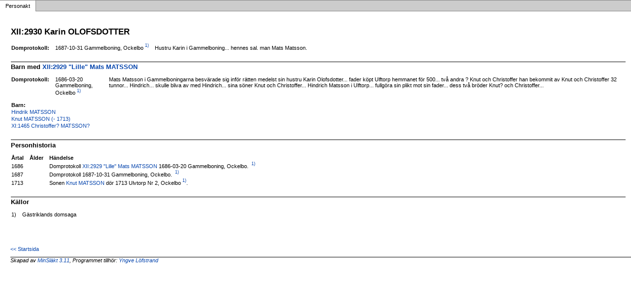

--- FILE ---
content_type: text/html
request_url: http://lofstrand.se/pd7d4150d.html
body_size: 1263
content:
<!DOCTYPE html PUBLIC '-//W3C//DTD XHTML 1.0 Transitional//EN' 'http://www.w3.org/TR/xhtml1/DTD/xhtml1-transitional.dtd'>
<html xmlns='http://www.w3.org/1999/xhtml'>
<head>
<meta http-equiv='content-type' content='text/html;charset=iso-8859-1'/>
<meta name='generator' content='MinSläkt 3.11'/>
<link rel='stylesheet' type='text/css' href='style.css'/>
<!--[if IE 6]>
<link rel='stylesheet' type='text/css' href='style_ie6.css'/>
<![endif]-->
<!--[if IE 7]>
<link rel='stylesheet' type='text/css' href='style_ie7.css'/>
<![endif]-->
<meta name='description' content='Personakt för Karin OLOFSDOTTER'/>
<meta name='keywords' content='OLOFSDOTTER,Karin,'/>
<meta name='author' content='Yngve Löfstrand'/>
<title>Personakt för Karin OLOFSDOTTER</title>
</head>

<body class='topic'>

<div class='tabs'>
<table>
<tr>
<td class='active'>Personakt</td>
<td class='none'></td>
</tr>
</table>
</div>

<div class='contents'>
<div class='topic'>
<div class='record'>
<table>
<tr style='vertical-align:top'>
<td>
<h1>XII:2930 Karin OLOFSDOTTER</h1>
<p></p>
<p/>
<table>
<tr valign='baseline'><th><span class='nowrap'>Domprotokoll:</span></th><td>1687-10-31 Gammelboning, Ockelbo<a href='#Source1'><sup>&nbsp;1)</sup></a></td><td>Hustru Karin i Gammelboning... hennes sal. man Mats Matsson.</td></tr>
</table>

<hr/>
<h2>Barn med <a href='p256ed248.html'>XII:2929 &quot;Lille&quot; Mats MATSSON</a></h2>
<p/>
<table>
<tr valign='baseline'><th><span class='nowrap'>Domprotokoll:</span></th><td>1686-03-20 Gammelboning, Ockelbo<a href='#Source1'><sup>&nbsp;1)</sup></a></td><td>Mats Matsson i Gammelboningarna besvärade sig inför rätten medelst sin hustru Karin Olofsdotter... fader köpt Ulftorp hemmanet för 500... två andra ? Knut och Christoffer han bekommit av Knut och Christoffer 32 tunnor... Hindrich... skulle bliva av med Hindrich... sina söner Knut och Christoffer... Hindrich Matsson i Ulftorp... fullgöra sin plikt mot sin fader... dess två bröder Knut? och Christoffer...</td></tr>
</table>
<p/>
<table>
<tr><th>Barn:</th></tr>
<tr><td><a href='p0bc2a886.html'>Hindrik MATSSON</a></td></tr>
<tr><td><a href='pa3a65f7f.html'>Knut MATSSON (- 1713)</a></td></tr>
<tr><td><a href='pd728cacf.html'>XI:1465 Christoffer? MATSSON?</a></td></tr>
</table>

<hr/>
<h2>Personhistoria</h2>
<table>
<tr><th>Årtal</th><th>Ålder</th><th>Händelse</th></tr>
<tr>
<td>1686</td>
<td align='right'></td>
<td>Domprotokoll <a href='p256ed248.html'>XII:2929 &quot;Lille&quot; Mats MATSSON</a> 1686-03-20 Gammelboning, Ockelbo. <a href='#Source1'><sup>&nbsp;1)</sup></a></td>
</tr>
<tr>
<td>1687</td>
<td align='right'></td>
<td>Domprotokoll 1687-10-31 Gammelboning, Ockelbo. <a href='#Source1'><sup>&nbsp;1)</sup></a></td>
</tr>
<tr>
<td>1713</td>
<td align='right'></td>
<td>Sonen <a href='pa3a65f7f.html'>Knut MATSSON</a> dör 1713 Ulvtorp Nr 2, Ockelbo<a href='#Source1'><sup>&nbsp;1)</sup></a>. </td>
</tr>
</table>

<hr/>
<h2>Källor</h2>
<table>
<tr><td id='Source1'>1)</td><td>Gästriklands domsaga</td></tr>
<tr><td></td><td><i></i></td></tr>
</table>
</td>
</tr>
</table>
</div>

<div class='start_page'>
<a href='index.html' target='_parent'>&lt;&lt; Startsida</a>
</div>

<div class='footer'>
Skapad av <a href='http://www.dannbergsdata.se/' target='_parent'>MinSläkt 3.11</a>, Programmet tillhör: <a href='mailto:info@lofstrand.se'>Yngve Löfstrand</a>
</div>
</div>
</div>
</body>
</html>
